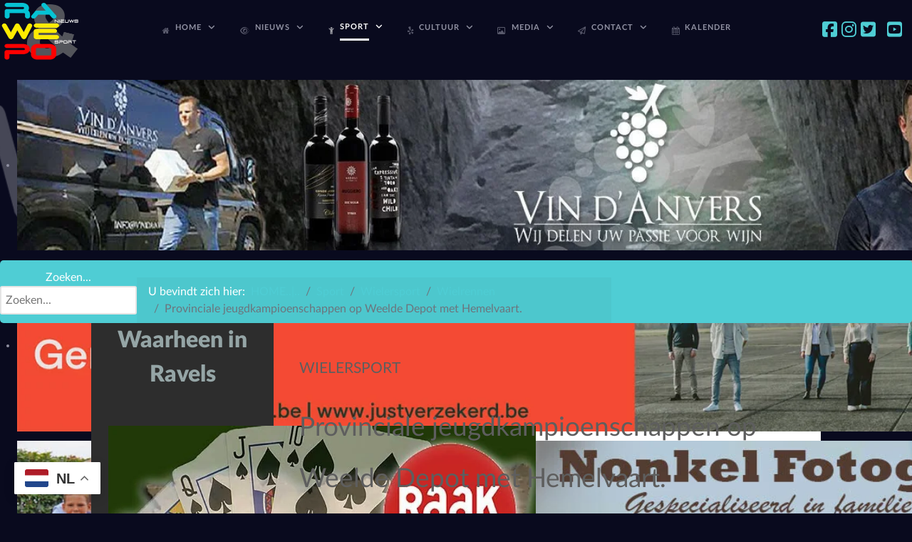

--- FILE ---
content_type: text/html; charset=utf-8
request_url: https://rawepo.be/sport2/wielersport/63-wielrennen/7964-provinciale-jeugdkampioenschappen-op-weelde-depot-met-hemelvaart.html
body_size: 20686
content:
<!DOCTYPE html>
<html prefix="og: http://ogp.me/ns# fb: http://ogp.me/ns/fb# raweponieuws: http://ogp.me/ns/fb/raweponieuws#" lang="nl-NL" dir="ltr">
        
<head>
    
            <meta name="viewport" content="width=device-width, initial-scale=1.0">
        <meta http-equiv="X-UA-Compatible" content="IE=edge" />
        

        
            
         <meta charset="utf-8">
	<meta name="rights" content="Niets van de inhoud op deze website mag worden gebruikt zonder voorafgaand overleg met de redactie. ">
	<meta name="author" content="RAWEPO">
	<meta name="description" content="Algemeen nieuws en sportblog uit de gemeente Ravelspublic $MetaDesc = ">
	<meta name="generator" content="MYOB">
	<title>RAWEPO 5.4.2 - Provinciale jeugdkampioenschappen op Weelde Depot met Hemelvaart. </title>
	<link href="/favicon.ico" rel="icon" type="image/vnd.microsoft.icon">

    <link href="/media/plg_system_jcemediabox/css/jcemediabox.min.css?7d30aa8b30a57b85d658fcd54426884a" rel="stylesheet">
	<link href="/media/plg_system_jcepro/site/css/content.min.css?86aa0286b6232c4a5b58f892ce080277" rel="stylesheet">
	<link href="/media/sourcecoast/css/common.css" rel="stylesheet">
	<link href="/modules/mod_djimageslider/themes/default/css/djimageslider.css" rel="stylesheet">
	<link href="/media/gantry5/engines/nucleus/css-compiled/nucleus.css" rel="stylesheet">
	<link href="/templates/rt_acronym/custom/css-compiled/acronym_204.css" rel="stylesheet">
	<link href="/media/gantry5/engines/nucleus/css-compiled/bootstrap5.css" rel="stylesheet">
	<link href="/media/system/css/joomla-fontawesome.min.css" rel="stylesheet">
	<link href="/media/plg_system_debug/css/debug.css" rel="stylesheet">
	<link href="/media/gantry5/assets/css/font-awesome.min.css" rel="stylesheet">
	<link href="/templates/rt_acronym/custom/css-compiled/acronym-joomla_204.css" rel="stylesheet">
	<link href="/templates/rt_acronym/custom/css-compiled/custom_204.css" rel="stylesheet">
	<link href="/templates/rt_acronym/css/animate.css" rel="stylesheet">
	<link href="/media/plg_system_youtuber/assets/fancybox/jquery.fancybox.min.css?v=3.9.1" rel="stylesheet">
	<link href="/media/plg_system_youtuber/assets/css/frontend.css?v=3.9.1" rel="stylesheet">
	<link href="https://fonts.googleapis.com/css?family=Roboto:400,400italic,500,500italic,700,700italic&amp;subset=latin,cyrillic" rel="stylesheet">

    <script type="application/json" class="joomla-script-options new">{"system.paths":{"root":"","rootFull":"https:\/\/rawepo.be\/","base":"","baseFull":"https:\/\/rawepo.be\/"},"csrf.token":"3998433204db1b99c3b8bd67056ba729"}</script>
	<script src="/media/system/js/core.min.js?a3d8f8"></script>
	<script src="/media/vendor/jquery/js/jquery.min.js?3.7.1"></script>
	<script src="/media/legacy/js/jquery-noconflict.min.js?504da4"></script>
	<script src="/media/plg_system_jcemediabox/js/jcemediabox.min.js?7d30aa8b30a57b85d658fcd54426884a"></script>
	<script src="/components/com_jfbconnect/includes/jfbconnect.js?v=6"></script>
	<script src="/media/djextensions/jquery-easing-1.4.1/jquery.easing.min.js"></script>
	<script src="/modules/mod_djimageslider/assets/js/slider.js?v=4.6.4"></script>
	<script src="https://cdn.gtranslate.net/widgets/latest/float.js" data-gt-orig-url="/sport2/wielersport/63-wielrennen/7964-provinciale-jeugdkampioenschappen-op-weelde-depot-met-hemelvaart.html" data-gt-orig-domain="rawepo.be" data-gt-widget-id="908" defer></script>
	<script src="https://code.jquery.com/ui/1.11.4/jquery-ui.min.js"></script>
	<script src="/media/plg_system_youtuber/assets/fancybox/jquery.fancybox.min.js?v=3.9.1" defer></script>
	<script src="/media/plg_system_youtuber/assets/js/frontend.js?v=3.9.1" defer></script>
	<script type="application/ld+json">{"@context":"https://schema.org","@type":"BreadcrumbList","@id":"https://rawepo.be/#/schema/BreadcrumbList/663","itemListElement":[{"@type":"ListItem","position":1,"item":{"@id":"https://rawepo.be/","name":"HOME..|.."}},{"@type":"ListItem","position":2,"item":{"@id":"https://rawepo.be/sport2.html","name":"Sport"}},{"@type":"ListItem","position":3,"item":{"@id":"https://rawepo.be/sport2/wielersport.html","name":"Wielersport"}},{"@type":"ListItem","position":4,"item":{"@id":"https://rawepo.be/sport2/wielersport/63-wielrennen.html","name":"Wielrennen"}},{"@type":"ListItem","position":5,"item":{"name":"Provinciale jeugdkampioenschappen op Weelde Depot met Hemelvaart. "}}]}</script>
	<script type="application/ld+json">{"@context":"https://schema.org","@graph":[{"@type":"Organization","@id":"https://rawepo.be/#/schema/Organization/base","name":"RAWEPO 5.4.2","url":"https://rawepo.be/"},{"@type":"WebSite","@id":"https://rawepo.be/#/schema/WebSite/base","url":"https://rawepo.be/","name":"RAWEPO 5.4.2","publisher":{"@id":"https://rawepo.be/#/schema/Organization/base"}},{"@type":"WebPage","@id":"https://rawepo.be/#/schema/WebPage/base","url":"https://rawepo.be/sport2/wielersport/63-wielrennen/7964-provinciale-jeugdkampioenschappen-op-weelde-depot-met-hemelvaart.html","name":"RAWEPO 5.4.2 - Provinciale jeugdkampioenschappen op Weelde Depot met Hemelvaart. ","description":"Algemeen nieuws en sportblog uit de gemeente Ravelspublic $MetaDesc = ","isPartOf":{"@id":"https://rawepo.be/#/schema/WebSite/base"},"about":{"@id":"https://rawepo.be/#/schema/Organization/base"},"inLanguage":"nl-NL","breadcrumb":{"@id":"https://rawepo.be/#/schema/BreadcrumbList/663"}},{"@type":"Article","@id":"https://rawepo.be/#/schema/com_content/article/7964","name":"Provinciale jeugdkampioenschappen op Weelde Depot met Hemelvaart. ","headline":"Provinciale jeugdkampioenschappen op Weelde Depot met Hemelvaart. ","inLanguage":"nl-NL","author":{"@type":"Person","name":"RAWEPO"},"articleSection":"Wielrennen","dateCreated":"2023-05-06T11:15:08+00:00","interactionStatistic":{"@type":"InteractionCounter","userInteractionCount":891},"isPartOf":{"@id":"https://rawepo.be/#/schema/WebPage/base"}}]}</script>
	<script>jQuery(document).ready(function(){WfMediabox.init({"base":"\/","theme":"standard","width":"","height":"","lightbox":0,"shadowbox":0,"icons":1,"overlay":1,"overlay_opacity":0,"overlay_color":"","transition_speed":500,"close":2,"labels":{"close":"Sluiten","next":"Volgende","previous":"Vorige","cancel":"Annuleren","numbers":"{{numbers}}","numbers_count":"{{current}} van {{total}}","download":"Download"},"swipe":true,"expand_on_click":true});});</script>
	<script>window.gtranslateSettings = window.gtranslateSettings || {};window.gtranslateSettings['908'] = {"default_language":"nl","languages":["en","ar","nl","fr","de","it","pl","pt","ro","es","uk","tr"],"url_structure":"none","wrapper_selector":"#gt-wrapper-908","globe_size":60,"flag_size":32,"flag_style":"2d","custom_domains":null,"float_switcher_open_direction":"top","switcher_open_direction":"top","native_language_names":1,"add_new_line":1,"select_language_label":"Select Language","detect_browser_language":1,"custom_css":"","alt_flags":[],"switcher_horizontal_position":"left","switcher_vertical_position":"bottom","horizontal_position":"inline","vertical_position":"inline"};</script>
	<script><!-- Google Tag Manager -->
(function(w,d,s,l,i){w[l]=w[l]||[];w[l].push({'gtm.start':
new Date().getTime(),event:'gtm.js'});var f=d.getElementsByTagName(s)[0],
j=d.createElement(s),dl=l!='dataLayer'?'&l='+l:'';j.async=true;j.src=
'https://www.googletagmanager.com/gtm.js?id='+i+dl;f.parentNode.insertBefore(j,f);
})(window,document,'script','dataLayer','GTM-MSN9QQWB');
<!-- End Google Tag Manager -->
</script>
	<script type="text/javascript">jfbc.base = 'https://rawepo.be/';
jfbc.return_url = 'L3Nwb3J0Mi93aWVsZXJzcG9ydC82My13aWVscmVubmVuLzc5NjQtcHJvdmluY2lhbGUtamV1Z2RrYW1waW9lbnNjaGFwcGVuLW9wLXdlZWxkZS1kZXBvdC1tZXQtaGVtZWx2YWFydC5odG1s';
jfbc.token = '3998433204db1b99c3b8bd67056ba729';
jfbc.login.logout_facebook = false;
jfbc.login.scope = 'email';
jfbc.login.show_modal = '1';
jfbc.login.use_popup = false;
jfbc.login.auto = '0';
jfbc.login.logged_in = false;
jfbc.init();
</script>
	<meta property="og:title" content="Provinciale jeugdkampioenschappen op Weelde Depot met Hemelvaart."/><meta property="og:description" content="Op Hemelvaartsdag, 18 mei, zal de wielerclub WTC-MTB Den Eel op de site van Weelde Depot het provinciaal kampioenschap voor aspiranten en nieuwelingen organiseren.
Dit resulteert in wedstrijden voor niet minder dan 7 verschillende categorieën die hun rondjes zullen afmalen tussen de oud Navo hallen van het vliegveld."/><meta property="og:image" content="https://rawepo.be/images/nieuws/2023/05-MEI/thumbnails/rawthumb_provinciaal-kampioenschap-weeldeDepot2023.jpg"/><meta property="og:image" content="https://www.rawepo.be/images/rawepo-be_fanpage.png"/><meta property="og:url" content="https://rawepo.be/sport2/wielersport/63-wielrennen/7964-provinciale-jeugdkampioenschappen-op-weelde-depot-met-hemelvaart.html"/><meta property="og:type" content="website"/><meta property="fb:app_id" content="369029696473318"/><meta property="og:locale" content="nl_nl"/><meta property="og:site_name" content="RAWEPO 5.4.2"/>
	
	<link rel="stylesheet" href="/media/sourcecoast/css/jfbconnect.css" type="text/css" />
	<script type="application/json" id="youtuber-cfg">{"ajax_url":"\/sport2\/wielersport\/63-wielrennen\/7964-provinciale-jeugdkampioenschappen-op-weelde-depot-met-hemelvaart.html","lang":{"more":"More","less":"Less"},"fancybox_params":"{\"type\":\"iframe\",\"iframe\":{\"allowfullscreen\":true}}"}</script>

    
                    <!-- Google Tag Manager -->
<script>(function(w,d,s,l,i){w[l]=w[l]||[];w[l].push({'gtm.start':
new Date().getTime(),event:'gtm.js'});var f=d.getElementsByTagName(s)[0],
j=d.createElement(s),dl=l!='dataLayer'?'&l='+l:'';j.async=true;j.src=
'https://www.googletagmanager.com/gtm.js?id='+i+dl;f.parentNode.insertBefore(j,f);
})(window,document,'script','dataLayer','GTM-MSN9QQWB');</script>
<!-- End Google Tag Manager -->



            
</head>

    <body class="gantry site com_content view-article layout-blog no-task dir-ltr itemid-365 outline-204 g-offcanvas-left g-default g-style-preset6"><script type="text/javascript">
  
  window.fbAsyncInit = function() {
    FB.init({version: 'v18.0',appId: '369029696473318', status: false, cookie: true, xfbml: true});
FB.Event.subscribe('comment.create', jfbc.social.facebook.comment.create);
FB.Event.subscribe('comment.remove', jfbc.social.facebook.comment.remove);
jfbc.social.googleAnalytics.trackFacebook();
  };
  (function(d, s, id){
     var js, fjs = d.getElementsByTagName(s)[0];
     if (d.getElementById(id)) {return;}
     js = d.createElement(s); js.id = id;
     js.src = "//connect.facebook.net/nl_NL/sdk.js";
     fjs.parentNode.insertBefore(js, fjs);
   }(document, 'script', 'facebook-jssdk'));
</script>



        
                    <!-- Google Tag Manager (noscript) -->
<noscript><iframe src="https://www.googletagmanager.com/ns.html?id=GTM-MSN9QQWB" height="0" width="0" style="display:none;visibility:hidden"></iframe></noscript>
<!-- End Google Tag Manager (noscript) --> 


        <div id="g-offcanvas"  data-g-offcanvas-swipe="0" data-g-offcanvas-css3="1">
                        <div class="g-grid">                        

        <div class="g-block size-100">
             <div id="mobile-menu-7951-particle" class="g-content g-particle">            <div id="g-mobilemenu-container" data-g-menu-breakpoint="48rem"></div>
            </div>
        </div>
            </div>
                    <div class="g-grid">                        

        <div class="g-block size-100">
             <div class="g-content">
                                    <div class="platform-content"><div class="gtranslate_wrapper" id="gt-wrapper-908"></div></div>
            
        </div>
        </div>
            </div>
    </div>
        <div id="g-page-surround">
            <div class="g-offcanvas-hide g-offcanvas-toggle" role="navigation" data-offcanvas-toggle aria-controls="g-offcanvas" aria-expanded="false"><i class="fa fa-fw fa-bars"></i></div>                        

                    
                <section id="g-top" class="g-default-top">
                                        <div class="g-grid">                        

        <div class="g-block size-100">
             <div class="g-system-messages">
                                            <div id="system-message-container">
    </div>

            
    </div>
        </div>
            </div>
            
    </section>
                    
                <section id="g-navigation" class="g-default-navigation nomarginbottom nomargintop g-flushed">
                <div class="g-container">                                <div class="g-grid">                        

        <div class="g-block size-9">
             <div id="logo-5992-particle" class="g-content g-particle">            <a href="/" target="_self" title="RAWEPO" aria-label="RAWEPO" rel="home" class="g-logo">
                        <img src="/templates/rt_acronym/custom/images/2023-RAWEPO230.png"  alt="RAWEPO" />
            </a>
            </div>
        </div>
                    

        <div class="g-block size-80 center nomarginbottom nopaddingbottom">
             <div id="menu-2350-particle" class="g-content g-particle">            <nav class="g-main-nav" data-g-mobile-target data-g-hover-expand="true">
        <ul class="g-toplevel">
                                                                                                                
        
                
        
                
        
        <li class="g-menu-item g-menu-item-type-component g-menu-item-286 g-parent g-standard g-menu-item-link-parent " style="position: relative;">
                            <a class="g-menu-item-container" href="/">
                                                <i class="fa fa-home" aria-hidden="true"></i>
                                                    <span class="g-menu-item-content">
                                    <span class="g-menu-item-title">Home</span>
            
                    </span>
                    <span class="g-menu-parent-indicator" data-g-menuparent=""></span>                            </a>
                                                                            <ul class="g-dropdown g-inactive g-fade g-dropdown-center" style="width:300px;" data-g-item-width="300px">
            <li class="g-dropdown-column">
                        <div class="g-grid">
                        <div class="g-block size-100">
            <ul class="g-sublevel">
                <li class="g-level-1 g-go-back">
                    <a class="g-menu-item-container" href="#" data-g-menuparent=""><span>Back</span></a>
                </li>
                                                                                                                    
        
                
        
                
        
        <li class="g-menu-item g-menu-item-type-component g-menu-item-101  ">
                            <a class="g-menu-item-container" href="/home/home2.html">
                                                <i class="fa fa-info-circle" aria-hidden="true"></i>
                                                    <span class="g-menu-item-content">
                                    <span class="g-menu-item-title">About us</span>
                    <span class="g-menu-item-subtitle">Over Rawepo</span>
            
                    </span>
                                                </a>
                                </li>
    
                                                                                                
                                                                                                                                
                
        
                
        
        <li class="g-menu-item g-menu-item-type-url g-menu-item-295  ">
                            <a class="g-menu-item-container" href="https://goo.gl/maps/Pw28HEWvZgbXPKZo7" target="_blank" rel="noopener&#x20;noreferrer">
                                                <i class="fa fa-globe" aria-hidden="true"></i>
                                                    <span class="g-menu-item-content">
                                    <span class="g-menu-item-title">Stratenplan</span>
                    <span class="g-menu-item-subtitle">Ravels in Kaart</span>
            
                    </span>
                                                </a>
                                </li>
    
                                                                                                
        
                
        
                
        
        <li class="g-menu-item g-menu-item-type-component g-menu-item-2371  ">
                            <a class="g-menu-item-container" href="/home/mijn-afvalcontainer.html">
                                                                <span class="g-menu-item-content">
                                    <span class="g-menu-item-title">Mijn Afvalcontainer</span>
            
                    </span>
                                                </a>
                                </li>
    
                                                                                                
        
                
        
                
        
        <li class="g-menu-item g-menu-item-type-component g-menu-item-297  ">
                            <a class="g-menu-item-container" href="/home/ocmw-ravels.html">
                                                <i class="fa fa-dot-circle-o" aria-hidden="true"></i>
                                                    <span class="g-menu-item-content">
                                    <span class="g-menu-item-title">OCMW Ravels</span>
                    <span class="g-menu-item-subtitle">Centrum voor Maatschappelijk Welzijn</span>
            
                    </span>
                                                </a>
                                </li>
    
                                                                                                
                                                                                                                                
                
        
                
        
        <li class="g-menu-item g-menu-item-type-url g-menu-item-298  ">
                            <a class="g-menu-item-container" href="https://www.wachtpost.be/" target="_blank" rel="noopener&#x20;noreferrer">
                                                <i class="fa fa-medkit" aria-hidden="true"></i>
                                                    <span class="g-menu-item-content">
                                    <span class="g-menu-item-title">Huisartsen wachtdienst</span>
                    <span class="g-menu-item-subtitle">Op zoek naar een dokter?</span>
            
                    </span>
                                                </a>
                                </li>
    
                                                                                                
        
                
        
                
        
        <li class="g-menu-item g-menu-item-type-component g-menu-item-299  ">
                            <a class="g-menu-item-container" href="/home/apotheker-wachtdienst.html">
                                                <i class="fa fa-medkit" aria-hidden="true"></i>
                                                    <span class="g-menu-item-content">
                                    <span class="g-menu-item-title">Apotheker wachtdienst</span>
                    <span class="g-menu-item-subtitle">Op zoek naar een apotheek?</span>
            
                    </span>
                                                </a>
                                </li>
    
                                                                                                
        
                
        
                
        
        <li class="g-menu-item g-menu-item-type-component g-menu-item-300  ">
                            <a class="g-menu-item-container" href="/home/sitemap.html?view=html&amp;id=1">
                                                <i class="fa fa-info-circle" aria-hidden="true"></i>
                                                    <span class="g-menu-item-content">
                                    <span class="g-menu-item-title">Sitemap</span>
                    <span class="g-menu-item-subtitle">Alle menu en submenu items</span>
            
                    </span>
                                                </a>
                                </li>
    
                                                                                                
                                                                                                                                
                
        
                
        
        <li class="g-menu-item g-menu-item-type-url g-menu-item-712  ">
                            <a class="g-menu-item-container" href="https://www.hvztaxandria.be/index.php" target="_blank" rel="noopener&#x20;noreferrer">
                                                <i class="fa fa-fire" aria-hidden="true"></i>
                                                    <span class="g-menu-item-content">
                                    <span class="g-menu-item-title">Brandweer Taxandria</span>
            
                    </span>
                                                </a>
                                </li>
    
                                                                                                
        
                
        
                
        
        <li class="g-menu-item g-menu-item-type-component g-menu-item-780  ">
                            <a class="g-menu-item-container" href="/home/tags.html">
                                                                <span class="g-menu-item-content">
                                    <span class="g-menu-item-title">TAGS</span>
            
                    </span>
                                                </a>
                                </li>
    
    
            </ul>
        </div>
            </div>

            </li>
        </ul>
            </li>
    
                                                                                                
        
                
        
                
        
        <li class="g-menu-item g-menu-item-type-heading g-menu-item-296 g-parent g-fullwidth  align left" style="position: relative;">
                            <div class="g-menu-item-container" data-g-menuparent="">                                    <i class="fa fa-eye" aria-hidden="true"></i>
                                                                            <span class="g-nav-header g-menu-item-content">            <span class="g-menu-item-title">Nieuws</span>
            </span>
                                        <span class="g-menu-parent-indicator"></span>                            </div>                                                                <ul class="g-dropdown g-inactive g-fade g-dropdown-right" style="width:1200px;" data-g-item-width="1200px">
            <li class="g-dropdown-column">
                        <div class="g-grid">
                        <div class="g-block  size-33-3">
            <ul class="g-sublevel">
                <li class="g-level-1 g-go-back">
                    <a class="g-menu-item-container" href="#" data-g-menuparent=""><span>Back</span></a>
                </li>
                                                                                                                    
        
                
        
                
        
        <li class="g-menu-item g-menu-item-type-component g-menu-item-301  ">
                            <a class="g-menu-item-container" href="/nieuws/algemeen.html">
                                                <i class="fa fa-asterisk" aria-hidden="true"></i>
                                                    <span class="g-menu-item-content">
                                    <span class="g-menu-item-title">Algemeen</span>
                    <span class="g-menu-item-subtitle">Voor u bijeen gesprokkeld uit de regio</span>
            
                    </span>
                                                </a>
                                </li>
    
                                                                                                
        
                
        
                
        
        <li class="g-menu-item g-menu-item-type-separator g-menu-item-303 g-parent  ">
                            <div class="g-menu-item-container" data-g-menuparent="">                                    <i class="fa fa-navicon" aria-hidden="true"></i>
                                                                            <span class="g-separator g-menu-item-content">            <span class="g-menu-item-title">Burgerlijke stand</span>
                    <span class="g-menu-item-subtitle">Geboortes | Overlijdens | Jubilea</span>
            </span>
                                        <span class="g-menu-parent-indicator"></span>                            </div>                                            <ul class="g-dropdown g-inactive g-fade ">
            <li class="g-dropdown-column">
                        <div class="g-grid">
                        <div class="g-block size-100">
            <ul class="g-sublevel">
                <li class="g-level-2 g-go-back">
                    <a class="g-menu-item-container" href="#" data-g-menuparent=""><span>Back</span></a>
                </li>
                                                                                                                    
        
                
        
                
        
        <li class="g-menu-item g-menu-item-type-component g-menu-item-317  ">
                            <a class="g-menu-item-container" href="/nieuws/burgerlijke-stand/jubilea.html">
                                                <i class="fa fa-birthday-cake" aria-hidden="true"></i>
                                                    <span class="g-menu-item-content">
                                    <span class="g-menu-item-title">Jubilea</span>
                    <span class="g-menu-item-subtitle">Jubilarissen</span>
            
                    </span>
                                                </a>
                                </li>
    
                                                                                                
        
                
        
                
        
        <li class="g-menu-item g-menu-item-type-component g-menu-item-318  ">
                            <a class="g-menu-item-container" href="/nieuws/burgerlijke-stand/geboortes.html">
                                                <i class="fa fa-child" aria-hidden="true"></i>
                                                    <span class="g-menu-item-content">
                                    <span class="g-menu-item-title">Geboortes</span>
                    <span class="g-menu-item-subtitle">Baby borrels in Ravels ...</span>
            
                    </span>
                                                </a>
                                </li>
    
                                                                                                
        
                
        
                
        
        <li class="g-menu-item g-menu-item-type-component g-menu-item-320  ">
                            <a class="g-menu-item-container" href="/nieuws/burgerlijke-stand/in-memoriam.html">
                                                <i class="fa fa-window-close" aria-hidden="true"></i>
                                                    <span class="g-menu-item-content">
                                    <span class="g-menu-item-title">In Memoriam</span>
                    <span class="g-menu-item-subtitle">Gingen van ons heen.</span>
            
                    </span>
                                                </a>
                                </li>
    
    
            </ul>
        </div>
            </div>

            </li>
        </ul>
            </li>
    
                                                                                                
        
                
        
                
        
        <li class="g-menu-item g-menu-item-type-component g-menu-item-302  ">
                            <a class="g-menu-item-container" href="/nieuws/brandweer.html">
                                                <i class="fa fa-free-code-camp" aria-hidden="true"></i>
                                                    <span class="g-menu-item-content">
                                    <span class="g-menu-item-title">Brandweer</span>
                    <span class="g-menu-item-subtitle">Brandweer Ravels rukt uit</span>
            
                    </span>
                                                </a>
                                </li>
    
                                                                                                
        
                
        
                
        
        <li class="g-menu-item g-menu-item-type-component g-menu-item-306  ">
                            <a class="g-menu-item-container" href="/nieuws/gerecht.html">
                                                <i class="fa fa-balance-scale" aria-hidden="true"></i>
                                                    <span class="g-menu-item-content">
                                    <span class="g-menu-item-title">Gerecht</span>
                    <span class="g-menu-item-subtitle">Beschuldigde, sta op...</span>
            
                    </span>
                                                </a>
                                </li>
    
                                                                                                
        
                
        
                
        
        <li class="g-menu-item g-menu-item-type-component g-menu-item-1240  ">
                            <a class="g-menu-item-container" href="/nieuws/gezondheid.html">
                                                <i class="fa fa-ambulance" aria-hidden="true"></i>
                                                    <span class="g-menu-item-content">
                                    <span class="g-menu-item-title">Gezondheid</span>
                    <span class="g-menu-item-subtitle">alle artikelen ivm Corona</span>
            
                    </span>
                                                </a>
                                </li>
    
                                                                                                
        
                
        
                
        
        <li class="g-menu-item g-menu-item-type-component g-menu-item-305  ">
                            <a class="g-menu-item-container" href="/nieuws/gemeenteberichten.html">
                                                <i class="fa fa-leanpub" aria-hidden="true"></i>
                                                    <span class="g-menu-item-content">
                                    <span class="g-menu-item-title">Gemeenteberichten</span>
                    <span class="g-menu-item-subtitle">Nieuws uit het gemeentehuis</span>
            
                    </span>
                                                </a>
                                </li>
    
                                                                                                
        
                
        
                
        
        <li class="g-menu-item g-menu-item-type-component g-menu-item-383 g-parent g-menu-item-link-parent ">
                            <a class="g-menu-item-container" href="/nieuws/gemeenteraad.html">
                                                <i class="fa fa-graduation-cap" aria-hidden="true"></i>
                                                    <span class="g-menu-item-content">
                                    <span class="g-menu-item-title">Gemeenteraad</span>
                    <span class="g-menu-item-subtitle">Maandelijkse bestuurraad</span>
            
                    </span>
                    <span class="g-menu-parent-indicator" data-g-menuparent=""></span>                            </a>
                                                        <ul class="g-dropdown g-inactive g-fade ">
            <li class="g-dropdown-column">
                        <div class="g-grid">
                        <div class="g-block size-100">
            <ul class="g-sublevel">
                <li class="g-level-2 g-go-back">
                    <a class="g-menu-item-container" href="#" data-g-menuparent=""><span>Back</span></a>
                </li>
                                                                                                                    
        
                
        
                
        
        <li class="g-menu-item g-menu-item-type-component g-menu-item-873  ">
                            <a class="g-menu-item-container" href="/nieuws/gemeenteraad/gemeenteraadsverkiezingen.html">
                                                                <span class="g-menu-item-content">
                                    <span class="g-menu-item-title">Gemeenteraadsverkiezingen</span>
            
                    </span>
                                                </a>
                                </li>
    
    
            </ul>
        </div>
            </div>

            </li>
        </ul>
            </li>
    
    
            </ul>
        </div>
                <div class="g-block  size-33-3">
            <ul class="g-sublevel">
                <li class="g-level-1 g-go-back">
                    <a class="g-menu-item-container" href="#" data-g-menuparent=""><span>Back</span></a>
                </li>
                                                                                                                    
        
                
        
                
        
        <li class="g-menu-item g-menu-item-type-separator g-menu-item-379 g-parent  " style="position: relative;">
                            <div class="g-menu-item-container" data-g-menuparent="">                                    <i class="fa fa-home" aria-hidden="true"></i>
                                                                            <span class="g-separator g-menu-item-content">            <span class="g-menu-item-title">IMMO</span>
                    <span class="g-menu-item-subtitle">Te koop in regio Ravels</span>
            </span>
                                        <span class="g-menu-parent-indicator"></span>                            </div>                                                                <ul class="g-dropdown g-inactive g-fade g-dropdown-right">
            <li class="g-dropdown-column">
                        <div class="g-grid">
                        <div class="g-block size-100">
            <ul class="g-sublevel">
                <li class="g-level-2 g-go-back">
                    <a class="g-menu-item-container" href="#" data-g-menuparent=""><span>Back</span></a>
                </li>
                                                                                                                    
        
                
        
                
        
        <li class="g-menu-item g-menu-item-type-component g-menu-item-380  ">
                            <a class="g-menu-item-container" href="/nieuws/immo/openbare-verkoop.html">
                                                                <span class="g-menu-item-content">
                                    <span class="g-menu-item-title">OPENBARE VERKOOP</span>
            
                    </span>
                                                </a>
                                </li>
    
    
            </ul>
        </div>
            </div>

            </li>
        </ul>
            </li>
    
                                                                                                
        
                
        
                
        
        <li class="g-menu-item g-menu-item-type-component g-menu-item-309  ">
                            <a class="g-menu-item-container" href="/nieuws/milieu.html">
                                                <i class="fa fa-envira" aria-hidden="true"></i>
                                                    <span class="g-menu-item-content">
                                    <span class="g-menu-item-title">Milieu</span>
                    <span class="g-menu-item-subtitle">Milieudienst en containerpark</span>
            
                    </span>
                                                </a>
                                </li>
    
                                                                                                
        
                
        
                
        
        <li class="g-menu-item g-menu-item-type-component g-menu-item-308  ">
                            <a class="g-menu-item-container" href="/nieuws/ongevallen.html">
                                                <i class="fa fa-ambulance" aria-hidden="true"></i>
                                                    <span class="g-menu-item-content">
                                    <span class="g-menu-item-title">Ongevallen</span>
                    <span class="g-menu-item-subtitle">Wat is er nu weer gebeurd?</span>
            
                    </span>
                                                </a>
                                </li>
    
                                                                                                
        
                
        
                
        
        <li class="g-menu-item g-menu-item-type-component g-menu-item-310  ">
                            <a class="g-menu-item-container" href="/nieuws/onderwijs.html">
                                                <i class="fa fa-briefcase" aria-hidden="true"></i>
                                                    <span class="g-menu-item-content">
                                    <span class="g-menu-item-title">Onderwijs</span>
                    <span class="g-menu-item-subtitle">Schoolnieuws uit Ravels</span>
            
                    </span>
                                                </a>
                                </li>
    
                                                                                                
                                                                                                                                
                
        
                
        
        <li class="g-menu-item g-menu-item-type-url g-menu-item-313  ">
                            <a class="g-menu-item-container" href="http://www.schillebeeckx.be/nl/rouwberichten" target="_blank" rel="noopener&#x20;noreferrer">
                                                <i class="fa fa-archive" aria-hidden="true"></i>
                                                    <span class="g-menu-item-content">
                                    <span class="g-menu-item-title">Overlijdensberichten</span>
                    <span class="g-menu-item-subtitle">Schillebeeckx Uitvaartzorg</span>
            
                    </span>
                                                </a>
                                </li>
    
                                                                                                
        
                
        
                
        
        <li class="g-menu-item g-menu-item-type-component g-menu-item-304  ">
                            <a class="g-menu-item-container" href="/nieuws/politie.html">
                                                <i class="fa fa-fire" aria-hidden="true"></i>
                                                    <span class="g-menu-item-content">
                                    <span class="g-menu-item-title">Politie</span>
                    <span class="g-menu-item-subtitle">De politie ... uw vriend</span>
            
                    </span>
                                                </a>
                                </li>
    
                                                                                                
        
                
        
                
        
        <li class="g-menu-item g-menu-item-type-component g-menu-item-311  ">
                            <a class="g-menu-item-container" href="/nieuws/politiek.html">
                                                <i class="fa fa-certificate" aria-hidden="true"></i>
                                                    <span class="g-menu-item-content">
                                    <span class="g-menu-item-title">Politiek</span>
                    <span class="g-menu-item-subtitle">Onze bestuurders en de oppositie</span>
            
                    </span>
                                                </a>
                                </li>
    
    
            </ul>
        </div>
                <div class="g-block  size-33-3">
            <ul class="g-sublevel">
                <li class="g-level-1 g-go-back">
                    <a class="g-menu-item-container" href="#" data-g-menuparent=""><span>Back</span></a>
                </li>
                                                                                                                    
        
                
        
                
        
        <li class="g-menu-item g-menu-item-type-component g-menu-item-315  ">
                            <a class="g-menu-item-container" href="/nieuws/regionaal.html">
                                                <i class="fa fa-neuter" aria-hidden="true"></i>
                                                    <span class="g-menu-item-content">
                                    <span class="g-menu-item-title">Regionaal</span>
                    <span class="g-menu-item-subtitle">De grotere regio</span>
            
                    </span>
                                                </a>
                                </li>
    
                                                                                                
        
                
        
                
        
        <li class="g-menu-item g-menu-item-type-component g-menu-item-325  ">
                            <a class="g-menu-item-container" href="/nieuws/raevelsch.html">
                                                <i class="fa fa-history" aria-hidden="true"></i>
                                                    <span class="g-menu-item-content">
                                    <span class="g-menu-item-title">Raevelsch</span>
                    <span class="g-menu-item-subtitle">Ravelse geschiedenis</span>
            
                    </span>
                                                </a>
                                </li>
    
                                                                                                
        
                
        
                
        
        <li class="g-menu-item g-menu-item-type-component g-menu-item-314  ">
                            <a class="g-menu-item-container" href="/nieuws/rawepo-helpt.html">
                                                <i class="fa fa-bandcamp" aria-hidden="true"></i>
                                                    <span class="g-menu-item-content">
                                    <span class="g-menu-item-title">Rawepo helpt</span>
                    <span class="g-menu-item-subtitle">Waar mogelijk willen wij helpen</span>
            
                    </span>
                                                </a>
                                </li>
    
                                                                                                
        
                
        
                
        
        <li class="g-menu-item g-menu-item-type-component g-menu-item-323 g-parent g-menu-item-link-parent ">
                            <a class="g-menu-item-container" href="/nieuws/redactioneel.html">
                                                <i class="fa fa-registered" aria-hidden="true"></i>
                                                    <span class="g-menu-item-content">
                                    <span class="g-menu-item-title">Redactioneel</span>
                    <span class="g-menu-item-subtitle">Redactioneel nieuws</span>
            
                    </span>
                    <span class="g-menu-parent-indicator" data-g-menuparent=""></span>                            </a>
                                                        <ul class="g-dropdown g-inactive g-fade ">
            <li class="g-dropdown-column">
                        <div class="g-grid">
                        <div class="g-block size-100">
            <ul class="g-sublevel">
                <li class="g-level-2 g-go-back">
                    <a class="g-menu-item-container" href="#" data-g-menuparent=""><span>Back</span></a>
                </li>
                                                                                                                    
        
                
        
                
        
        <li class="g-menu-item g-menu-item-type-component g-menu-item-615  ">
                            <a class="g-menu-item-container" href="/nieuws/redactioneel/advertenties.html">
                                                                <span class="g-menu-item-content">
                                    <span class="g-menu-item-title">Advertenties</span>
            
                    </span>
                                                </a>
                                </li>
    
                                                                                                
        
                
        
                
        
        <li class="g-menu-item g-menu-item-type-component g-menu-item-927  ">
                            <a class="g-menu-item-container" href="/nieuws/redactioneel/rawepo-sponsors.html">
                                                                <span class="g-menu-item-content">
                                    <span class="g-menu-item-title">RAWEPO SPONSORS</span>
            
                    </span>
                                                </a>
                                </li>
    
                                                                                                
        
                
        
                
        
        <li class="g-menu-item g-menu-item-type-component g-menu-item-1614  ">
                            <a class="g-menu-item-container" href="/nieuws/redactioneel/special-events.html">
                                                                <span class="g-menu-item-content">
                                    <span class="g-menu-item-title">SPECIAL EVENTS</span>
            
                    </span>
                                                </a>
                                </li>
    
                                                                                                
        
                
        
                
        
        <li class="g-menu-item g-menu-item-type-component g-menu-item-3359  ">
                            <a class="g-menu-item-container" href="/nieuws/redactioneel/promoted-content.html">
                                                                <span class="g-menu-item-content">
                                    <span class="g-menu-item-title">PROMOTED CONTENT</span>
            
                    </span>
                                                </a>
                                </li>
    
    
            </ul>
        </div>
            </div>

            </li>
        </ul>
            </li>
    
                                                                                                
        
                
        
                
        
        <li class="g-menu-item g-menu-item-type-component g-menu-item-316  ">
                            <a class="g-menu-item-container" href="/nieuws/varia.html">
                                                <i class="fa fa-align-left" aria-hidden="true"></i>
                                                    <span class="g-menu-item-content">
                                    <span class="g-menu-item-title">Varia</span>
                    <span class="g-menu-item-subtitle">Al de rest van het nieuws</span>
            
                    </span>
                                                </a>
                                </li>
    
                                                                                                
        
                
        
                
        
        <li class="g-menu-item g-menu-item-type-component g-menu-item-324  ">
                            <a class="g-menu-item-container" href="/nieuws/waarheen.html">
                                                <i class="fa fa-toggle-right" aria-hidden="true"></i>
                                                    <span class="g-menu-item-content">
                                    <span class="g-menu-item-title">Waarheen</span>
                    <span class="g-menu-item-subtitle">Een avondje uit...</span>
            
                    </span>
                                                </a>
                                </li>
    
                                                                                                
        
                
        
                
        
        <li class="g-menu-item g-menu-item-type-component g-menu-item-322  ">
                            <a class="g-menu-item-container" href="/nieuws/wegenwerken.html">
                                                <i class="fa fa-connectdevelop" aria-hidden="true"></i>
                                                    <span class="g-menu-item-content">
                                    <span class="g-menu-item-title">Wegenwerken</span>
                    <span class="g-menu-item-subtitle">Er wordt gewerkt....</span>
            
                    </span>
                                                </a>
                                </li>
    
    
            </ul>
        </div>
            </div>

            </li>
        </ul>
            </li>
    
                                                                                                
        
                
        
                
        
        <li class="g-menu-item g-menu-item-type-component g-menu-item-363 g-parent active g-standard g-menu-item-link-parent " style="position: relative;">
                            <a class="g-menu-item-container" href="/sport2.html">
                                                <i class="fa fa-child" aria-hidden="true"></i>
                                                    <span class="g-menu-item-content">
                                    <span class="g-menu-item-title">Sport</span>
            
                    </span>
                    <span class="g-menu-parent-indicator" data-g-menuparent=""></span>                            </a>
                                                                            <ul class="g-dropdown g-inactive g-fade g-dropdown-right" style="width:300px;" data-g-item-width="300px">
            <li class="g-dropdown-column">
                        <div class="g-grid">
                        <div class="g-block size-100">
            <ul class="g-sublevel">
                <li class="g-level-1 g-go-back">
                    <a class="g-menu-item-container" href="#" data-g-menuparent=""><span>Back</span></a>
                </li>
                                                                                                                    
        
                
        
                
        
        <li class="g-menu-item g-menu-item-type-component g-menu-item-367  ">
                            <a class="g-menu-item-container" href="/sport2/atletiek.html">
                                                <i class="fa fa-male" aria-hidden="true"></i>
                                                    <span class="g-menu-item-content">
                                    <span class="g-menu-item-title">Atletiek</span>
                    <span class="g-menu-item-subtitle">Track | Street | Recreatief | Wandelen</span>
            
                    </span>
                                                </a>
                                </li>
    
                                                                                                
        
                
        
                
        
        <li class="g-menu-item g-menu-item-type-component g-menu-item-366  ">
                            <a class="g-menu-item-container" href="/sport2/motorsporten.html">
                                                <i class="fa fa-car" aria-hidden="true"></i>
                                                    <span class="g-menu-item-content">
                                    <span class="g-menu-item-title">Motorsporten</span>
                    <span class="g-menu-item-subtitle">Autosport | Motorsport | Rally ...</span>
            
                    </span>
                                                </a>
                                </li>
    
                                                                                                
        
                
        
                
        
        <li class="g-menu-item g-menu-item-type-component g-menu-item-368  ">
                            <a class="g-menu-item-container" href="/sport2/paardensport.html">
                                                <i class="fa fa-trophy" aria-hidden="true"></i>
                                                    <span class="g-menu-item-content">
                                    <span class="g-menu-item-title">Paardensport</span>
                    <span class="g-menu-item-subtitle">Viervoetersport in Ravels</span>
            
                    </span>
                                                </a>
                                </li>
    
                                                                                                
        
                
        
                
        
        <li class="g-menu-item g-menu-item-type-component g-menu-item-364  ">
                            <a class="g-menu-item-container" href="/sport2/voetbal.html">
                                                <i class="fa fa-soccer-ball-o" aria-hidden="true"></i>
                                                    <span class="g-menu-item-content">
                                    <span class="g-menu-item-title">Voetbal</span>
                    <span class="g-menu-item-subtitle">Clubs uit groot Ravels</span>
            
                    </span>
                                                </a>
                                </li>
    
                                                                                                
        
                
        
                
        
        <li class="g-menu-item g-menu-item-type-component g-menu-item-365 active  ">
                            <a class="g-menu-item-container" href="/sport2/wielersport.html">
                                                <i class="fa fa-bicycle" aria-hidden="true"></i>
                                                    <span class="g-menu-item-content">
                                    <span class="g-menu-item-title">Wielersport</span>
                    <span class="g-menu-item-subtitle">Van wielrennen tot BMX</span>
            
                    </span>
                                                </a>
                                </li>
    
                                                                                                
        
                
        
                
        
        <li class="g-menu-item g-menu-item-type-component g-menu-item-370  ">
                            <a class="g-menu-item-container" href="/sport2/andere-sporten.html">
                                                <i class="fa fa-sort-alpha-asc" aria-hidden="true"></i>
                                                    <span class="g-menu-item-content">
                                    <span class="g-menu-item-title">Andere sporten</span>
                    <span class="g-menu-item-subtitle">Alle ander sportdisciplines</span>
            
                    </span>
                                                </a>
                                </li>
    
    
            </ul>
        </div>
            </div>

            </li>
        </ul>
            </li>
    
                                                                                                
        
                
        
                
        
        <li class="g-menu-item g-menu-item-type-separator g-menu-item-371 g-parent g-standard  " style="position: relative;">
                            <div class="g-menu-item-container" data-g-menuparent="">                                    <i class="fa fa-yelp" aria-hidden="true"></i>
                                                                            <span class="g-separator g-menu-item-content">            <span class="g-menu-item-title">Cultuur</span>
            </span>
                                        <span class="g-menu-parent-indicator"></span>                            </div>                                                                <ul class="g-dropdown g-inactive g-fade g-dropdown-right" style="width:300px;" data-g-item-width="300px">
            <li class="g-dropdown-column">
                        <div class="g-grid">
                        <div class="g-block size-100">
            <ul class="g-sublevel">
                <li class="g-level-1 g-go-back">
                    <a class="g-menu-item-container" href="#" data-g-menuparent=""><span>Back</span></a>
                </li>
                                                                                                                    
        
                
        
                
        
        <li class="g-menu-item g-menu-item-type-component g-menu-item-375  ">
                            <a class="g-menu-item-container" href="/cultuur/bibliotheek.html">
                                                                <span class="g-menu-item-content">
                                    <span class="g-menu-item-title">Bibliotheek</span>
            
                    </span>
                                                </a>
                                </li>
    
                                                                                                
        
                
        
                
        
        <li class="g-menu-item g-menu-item-type-component g-menu-item-373  ">
                            <a class="g-menu-item-container" href="/cultuur/cultuurraad.html">
                                                                <span class="g-menu-item-content">
                                    <span class="g-menu-item-title">Cultuurraad</span>
            
                    </span>
                                                </a>
                                </li>
    
                                                                                                
        
                
        
                
        
        <li class="g-menu-item g-menu-item-type-component g-menu-item-372  ">
                            <a class="g-menu-item-container" href="/cultuur/muziek.html">
                                                                <span class="g-menu-item-content">
                                    <span class="g-menu-item-title">Muziek</span>
            
                    </span>
                                                </a>
                                </li>
    
                                                                                                
        
                
        
                
        
        <li class="g-menu-item g-menu-item-type-component g-menu-item-376  ">
                            <a class="g-menu-item-container" href="/cultuur/toerisme.html">
                                                                <span class="g-menu-item-content">
                                    <span class="g-menu-item-title">Toerisme</span>
            
                    </span>
                                                </a>
                                </li>
    
                                                                                                
        
                
        
                
        
        <li class="g-menu-item g-menu-item-type-component g-menu-item-377  ">
                            <a class="g-menu-item-container" href="/cultuur/varia.html">
                                                                <span class="g-menu-item-content">
                                    <span class="g-menu-item-title">Varia</span>
            
                    </span>
                                                </a>
                                </li>
    
                                                                                                
        
                
        
                
        
        <li class="g-menu-item g-menu-item-type-component g-menu-item-321 g-parent g-menu-item-link-parent ">
                            <a class="g-menu-item-container" href="/cultuur/verenigingen.html">
                                                <i class="fa fa-group" aria-hidden="true"></i>
                                                    <span class="g-menu-item-content">
                                    <span class="g-menu-item-title">Verenigingen</span>
                    <span class="g-menu-item-subtitle">Nieuws uit het verenigingsleven</span>
            
                    </span>
                    <span class="g-menu-parent-indicator" data-g-menuparent=""></span>                            </a>
                                                                            <ul class="g-dropdown g-inactive g-fade g-dropdown-right">
            <li class="g-dropdown-column">
                        <div class="g-grid">
                        <div class="g-block size-100">
            <ul class="g-sublevel">
                <li class="g-level-2 g-go-back">
                    <a class="g-menu-item-container" href="#" data-g-menuparent=""><span>Back</span></a>
                </li>
                                                                                                                    
        
                
        
                
        
        <li class="g-menu-item g-menu-item-type-component g-menu-item-1993 g-parent g-menu-item-link-parent ">
                            <a class="g-menu-item-container" href="/cultuur/verenigingen/kindercarnaval.html">
                                                                <span class="g-menu-item-content">
                                    <span class="g-menu-item-title">Kindercarnaval</span>
            
                    </span>
                    <span class="g-menu-parent-indicator" data-g-menuparent=""></span>                            </a>
                                                                            <ul class="g-dropdown g-inactive g-fade g-dropdown-right">
            <li class="g-dropdown-column">
                        <div class="g-grid">
                        <div class="g-block size-100">
            <ul class="g-sublevel">
                <li class="g-level-3 g-go-back">
                    <a class="g-menu-item-container" href="#" data-g-menuparent=""><span>Back</span></a>
                </li>
                                                                                                                    
        
                
        
                
        
        <li class="g-menu-item g-menu-item-type-component g-menu-item-1994 g-parent g-menu-item-link-parent ">
                            <a class="g-menu-item-container" href="/cultuur/verenigingen/kindercarnaval/50jaar-kindercarnaval-weelde.html">
                                                                <span class="g-menu-item-content">
                                    <span class="g-menu-item-title">50Jaar Kindercarnaval Weelde</span>
            
                    </span>
                    <span class="g-menu-parent-indicator" data-g-menuparent=""></span>                            </a>
                                                                            <ul class="g-dropdown g-inactive g-fade g-dropdown-right">
            <li class="g-dropdown-column">
                        <div class="g-grid">
                        <div class="g-block size-100">
            <ul class="g-sublevel">
                <li class="g-level-4 g-go-back">
                    <a class="g-menu-item-container" href="#" data-g-menuparent=""><span>Back</span></a>
                </li>
                                                                                                                    
        
                
        
                
        
        <li class="g-menu-item g-menu-item-type-component g-menu-item-2711  ">
                            <a class="g-menu-item-container" href="/cultuur/verenigingen/kindercarnaval/50jaar-kindercarnaval-weelde/archief-snutentrekkers.html">
                                                                <span class="g-menu-item-content">
                                    <span class="g-menu-item-title">Archief Snutentrekkers</span>
            
                    </span>
                                                </a>
                                </li>
    
    
            </ul>
        </div>
            </div>

            </li>
        </ul>
            </li>
    
    
            </ul>
        </div>
            </div>

            </li>
        </ul>
            </li>
    
    
            </ul>
        </div>
            </div>

            </li>
        </ul>
            </li>
    
                                                                                                
        
                
        
                
        
        <li class="g-menu-item g-menu-item-type-component g-menu-item-374  ">
                            <a class="g-menu-item-container" href="/cultuur/wouwer.html">
                                                                <span class="g-menu-item-content">
                                    <span class="g-menu-item-title">Wouwer</span>
            
                    </span>
                                                </a>
                                </li>
    
                                                                                                
        
                
        
                
        
        <li class="g-menu-item g-menu-item-type-component g-menu-item-2518  ">
                            <a class="g-menu-item-container" href="/cultuur/colomn-janhoed.html">
                                                                <span class="g-menu-item-content">
                                    <span class="g-menu-item-title">Column JanHoed</span>
            
                    </span>
                                                </a>
                                </li>
    
    
            </ul>
        </div>
            </div>

            </li>
        </ul>
            </li>
    
                                                                                                
        
                
        
                
        
        <li class="g-menu-item g-menu-item-type-separator g-menu-item-378 g-parent g-standard  " style="position: relative;">
                            <div class="g-menu-item-container" data-g-menuparent="">                                    <i class="fa fa-image" aria-hidden="true"></i>
                                                                            <span class="g-separator g-menu-item-content">            <span class="g-menu-item-title">Media</span>
            </span>
                                        <span class="g-menu-parent-indicator"></span>                            </div>                                                                <ul class="g-dropdown g-inactive g-fade g-dropdown-right" style="width:300px;" data-g-item-width="300px">
            <li class="g-dropdown-column">
                        <div class="g-grid">
                        <div class="g-block size-100">
            <ul class="g-sublevel">
                <li class="g-level-1 g-go-back">
                    <a class="g-menu-item-container" href="#" data-g-menuparent=""><span>Back</span></a>
                </li>
                                                                                                                    
        
                
        
                
        
        <li class="g-menu-item g-menu-item-type-component g-menu-item-3303  ">
                            <a class="g-menu-item-container" href="/media1/event-fotos.html">
                                                <i class="fa fa-camera" aria-hidden="true"></i>
                                                    <span class="g-menu-item-content">
                                    <span class="g-menu-item-title">Rawepo Event Foto&#039;s</span>
            
                    </span>
                                                </a>
                                </li>
    
                                                                                                
        
                
        
                
        
        <li class="g-menu-item g-menu-item-type-component g-menu-item-1253  ">
                            <a class="g-menu-item-container" href="/media1/rawepo-video-feed.html">
                                                <i class="fa fa-video-camera" aria-hidden="true"></i>
                                                    <span class="g-menu-item-content">
                                    <span class="g-menu-item-title">Rawepo Video Feed</span>
            
                    </span>
                                                </a>
                                </li>
    
    
            </ul>
        </div>
            </div>

            </li>
        </ul>
            </li>
    
                                                                                                
        
                
        
                
        
        <li class="g-menu-item g-menu-item-type-heading g-menu-item-402 g-parent g-standard  " style="position: relative;">
                            <div class="g-menu-item-container" data-g-menuparent="">                                    <i class="fa fa-send-o" aria-hidden="true"></i>
                                                                            <span class="g-nav-header g-menu-item-content">            <span class="g-menu-item-title">Contact</span>
            </span>
                                        <span class="g-menu-parent-indicator"></span>                            </div>                                                                <ul class="g-dropdown g-inactive g-fade g-dropdown-right" style="width:300px;" data-g-item-width="300px">
            <li class="g-dropdown-column">
                        <div class="g-grid">
                        <div class="g-block size-100">
            <ul class="g-sublevel">
                <li class="g-level-1 g-go-back">
                    <a class="g-menu-item-container" href="#" data-g-menuparent=""><span>Back</span></a>
                </li>
                                                                                                                    
        
                
        
                
        
        <li class="g-menu-item g-menu-item-type-component g-menu-item-2598  ">
                            <a class="g-menu-item-container" href="/contact/contactformulier.html">
                                                <i class="fa fa-envelope-o" aria-hidden="true"></i>
                                                    <span class="g-menu-item-content">
                                    <span class="g-menu-item-title">Contactformulier</span>
                    <span class="g-menu-item-subtitle">Stuur ons een bericht per mail</span>
            
                    </span>
                                                </a>
                                </li>
    
                                                                                                
        
                
        
                
        
        <li class="g-menu-item g-menu-item-type-component g-menu-item-503  ">
                            <a class="g-menu-item-container" href="/contact/site-info.html">
                                                <i class="fa fa-info-circle" aria-hidden="true"></i>
                                                    <span class="g-menu-item-content">
                                    <span class="g-menu-item-title">Site Info</span>
            
                    </span>
                                                </a>
                                </li>
    
                                                                                                
        
                
        
                
        
        <li class="g-menu-item g-menu-item-type-component g-menu-item-431  ">
                            <a class="g-menu-item-container" href="/contact/admin-login.html">
                                                <i class="fa fa-address-card-o" aria-hidden="true"></i>
                                                    <span class="g-menu-item-content">
                                    <span class="g-menu-item-title">Rawepo Log in/Log uit</span>
            
                    </span>
                                                </a>
                                </li>
    
                                                                                                
        
                
        
                
        
        <li class="g-menu-item g-menu-item-type-component g-menu-item-834  ">
                            <a class="g-menu-item-container" href="/contact/privacy-policy.html">
                                                <i class="fa fa-compress" aria-hidden="true"></i>
                                                    <span class="g-menu-item-content">
                                    <span class="g-menu-item-title">Privacy Policy</span>
            
                    </span>
                                                </a>
                                </li>
    
                                                                                                
        
                
        
                
        
        <li class="g-menu-item g-menu-item-type-component g-menu-item-504  ">
                            <a class="g-menu-item-container" href="/contact/adverteren-op-rawepo.html">
                                                <i class="fa fa-buysellads" aria-hidden="true"></i>
                                                    <span class="g-menu-item-content">
                                    <span class="g-menu-item-title">Adverteren op Rawepo</span>
            
                    </span>
                                                </a>
                                </li>
    
                                                                                                
        
                
        
                
        
        <li class="g-menu-item g-menu-item-type-component g-menu-item-3590  ">
                            <a class="g-menu-item-container" href="/contact/rawepo-member-press.html">
                                                <i class="fa fa-address-book" aria-hidden="true"></i>
                                                    <span class="g-menu-item-content">
                                    <span class="g-menu-item-title">RAWEPO Member - PRESS</span>
            
                    </span>
                                                </a>
                                </li>
    
    
            </ul>
        </div>
            </div>

            </li>
        </ul>
            </li>
    
                                                                                                
        
                
        
                
        
        <li class="g-menu-item g-menu-item-type-component g-menu-item-345 g-standard  ">
                            <a class="g-menu-item-container" href="/kalender.html">
                                                <i class="fa fa-calendar" aria-hidden="true"></i>
                                                    <span class="g-menu-item-content">
                                    <span class="g-menu-item-title">Kalender</span>
            
                    </span>
                                                </a>
                                </li>
    
    
        </ul>
    </nav>
            </div>
        </div>
                    

        <div class="g-block size-11 center nopaddingall nomarginbottom">
             <div id="social-6423-particle" class="g-content g-particle">            <div class="g-social ">
                                            <a href="https://www.facebook.com/rawepobe/" target="_blank" rel="noopener noreferrer">
                <span class="fa fa-facebook-square"></span>                            </a>
                                            <a href="https://www.instagram.com/rawepo2380/" target="_blank" rel="noopener noreferrer" title="RAWEPO Instagram" aria-label="RAWEPO Instagram">
                <span class="fa fa-instagram"></span>                            </a>
                                            <a href="https://twitter.com/RawepoBe" target="_blank" rel="noopener noreferrer">
                <span class="fa fa-twitter-square fa-fw"></span>                            </a>
                                            <a href="https://www.youtube.com/channel/UCMkxPX58Bslp13_I8cUG-YA" target="_blank" rel="noopener noreferrer" title="RAWEPO Youtube" aria-label="RAWEPO Youtube">
                <span class="fa fa-youtube-square"></span>                            </a>
            </div>
            </div>
        </div>
            </div>
            </div>
        
    </section>
                    
                <section id="g-slideshow" class="g-default-slideshow nomarginall nopaddingall g-flushed">
                <div class="g-container">                                <div class="g-grid">                        

        <div class="g-block size-100 nomarginall nopaddingall">
             <div class="g-content">
                                    <div class="platform-content"><div class=" moduletable ">
        

<div style="border: 0px !important;">
    <div id="djslider-loader909" class="djslider-loader djslider-loader-default" data-animation='{"auto":"1","looponce":"0","transition":"easeInBack","css3transition":"cubic-bezier(0.600, -0.280, 0.735, 0.045)","duration":400,"delay":4400}' data-djslider='{"id":909,"slider_type":"0","slide_size":1900,"visible_slides":"1","direction":"left","show_buttons":"1","show_arrows":"1","preload":"800","css3":"1"}' tabindex="0">
        <div id="djslider909" class="djslider djslider-default img-vcenter" style="height: 253px; width: 1800px;">
            <div id="slider-container909" class="slider-container" >
                <ul id="slider909" class="djslider-in">
                                            <li style="margin: 0 100px 0px 0 !important; height: 253px; width: 1800px;">
                                                                                                <a  href="https://vindanvers.be/" target="_blank">
                                                                <img class="dj-image" src="/images/banners/vindanvers2024-b.jpg#joomlaImage://local-images/banners/vindanvers2024-b.jpg?width=1900&height=253" alt="VIN D'ANVERS"  style="width: 100%; height: auto;"/>
                                                                    </a>
                                                                                        
                        </li>
                                            <li style="margin: 0 100px 0px 0 !important; height: 253px; width: 1800px;">
                                                                                                <a  href="https://www.justwonen.be/" target="_blank">
                                                                <img class="dj-image" src="/images/banners/straf2025-1880px.jpg#joomlaImage://local-images/banners/straf2025-1880px.jpg?width=1880&height=251" alt="STRAF"  style="width: 100%; height: auto;"/>
                                                                    </a>
                                                                                        
                        </li>
                                            <li style="margin: 0 100px 0px 0 !important; height: 253px; width: 1800px;">
                                                                                            <img class="dj-image" src="/images/banners/NONKEL_FOTOGRAAG-2.jpg#joomlaImage://local-images/banners/NONKEL_FOTOGRAAG-2.jpg?width=1500&height=200" alt="NONKEL FOTOGRAAG 2"  style="width: 100%; height: auto;"/>
                                                                                        
                        </li>
                                            <li style="margin: 0 100px 0px 0 !important; height: 253px; width: 1800px;">
                                                                                                <a  href="https://www.biketotaal.nl/fietsenwinkel/bike-totaal-de-jong-alphen?gad_source=1&gclid=CjwKCAjw5PK_BhBBEiwAL7GTPThLmR_VVjtII3-hiTkBIH70vjdgljZkjcKrTCOJ7X_arXm6FskEmRoCAFYQAvD_BwE" target="_blank">
                                                                <img class="dj-image" src="/./images/banners/dejongtweewielers.png#joomlaImage://local-./images/banners/dejongtweewielers.png?width=1500&height=200" alt="DEJONGTWEEWIELERS"  style="width: 100%; height: auto;"/>
                                                                    </a>
                                                                                        
                        </li>
                                            <li style="margin: 0 100px 0px 0 !important; height: 253px; width: 1800px;">
                                                                                                <a  href="http://www.bakkerijdilen.be/" target="_blank">
                                                                <img class="dj-image" src="/images/banners/bakker_dilen1.jpg#joomlaImage://local-images/banners/bakker_dilen1.jpg?width=1500&height=200" alt="BAKKER DILEN"  style="width: 100%; height: auto;"/>
                                                                    </a>
                                                                                        
                        </li>
                                            <li style="margin: 0 100px 0px 0 !important; height: 253px; width: 1800px;">
                                                                                                <a  href="https://www.facebook.com/HOEVEWINKELJERO/" target="_blank">
                                                                <img class="dj-image" src="/images/banners/jero_kerstbomen.jpg#joomlaImage://local-images/banners/jero_kerstbomen.jpg?width=1500&height=200" alt="JERO "  style="width: 100%; height: auto;"/>
                                                                    </a>
                                                                                        
                        </li>
                                            <li style="margin: 0 100px 0px 0 !important; height: 253px; width: 1800px;">
                                                                                                <a  href="https://www.garagevds.be/" target="_blank">
                                                                <img class="dj-image" src="/images/banners/Garage-VDS2025.png#joomlaImage://local-images/banners/Garage-VDS2025.png?width=1500&height=190" alt="VDS"  style="width: 100%; height: auto;"/>
                                                                    </a>
                                                                                        
                        </li>
                                            <li style="margin: 0 100px 0px 0 !important; height: 253px; width: 1800px;">
                                                                                                <a  href="https://www.matchingwines.be/" target="_blank">
                                                                <img class="dj-image" src="/images/banners/Stabel2026.png#joomlaImage://local-images/banners/Stabel2026.png?width=1500&height=200" alt="Matching Wines"  style="width: 100%; height: auto;"/>
                                                                    </a>
                                                                                        
                        </li>
                                            <li style="margin: 0 100px 0px 0 !important; height: 253px; width: 1800px;">
                                                                                                <a  href="http://www.veloscope.be" target="_blank">
                                                                <img class="dj-image" src="/images/banners/veloscope2.jpg#joomlaImage://local-images/banners/veloscope2.jpg?width=1500&height=200" alt="VELOSCOPE"  style="width: 100%; height: auto;"/>
                                                                    </a>
                                                                                        
                        </li>
                                            <li style="margin: 0 100px 0px 0 !important; height: 253px; width: 1800px;">
                                                                                                <a  href="https://www.ronnystabel.be/cms/" target="_blank">
                                                                <img class="dj-image" src="/images/banners/Stabel2026.png#joomlaImage://local-images/banners/Stabel2026.png?width=1500&height=200" alt="Ronny Stabel"  style="width: 100%; height: auto;"/>
                                                                    </a>
                                                                                        
                        </li>
                                    </ul>
            </div>
                            <div id="navigation909" class="navigation-container" style="top: 33.596837944664%; margin: 0 0.83333333333333%;">
                                            <img id="prev909" class="prev-button showOnHover" src="/modules/mod_djimageslider/themes/default/images/prev.png" alt="Previous" tabindex="0" />
                        <img id="next909" class="next-button showOnHover" src="/modules/mod_djimageslider/themes/default/images/next.png" alt="Next" tabindex="0" />
                                                                <img id="play909" class="play-button showOnHover" src="/modules/mod_djimageslider/themes/default/images/play.png" alt="Play" tabindex="0" />
                        <img id="pause909" class="pause-button showOnHover" src="/modules/mod_djimageslider/themes/default/images/pause.png" alt="Pause" tabindex="0" />
                                    </div>
                                        <div id="cust-navigation909" class="navigation-container-custom ">
                    <span class="load-button load-button-active" tabindex="0"></span><span class="load-button" tabindex="0"></span><span class="load-button" tabindex="0"></span><span class="load-button" tabindex="0"></span><span class="load-button" tabindex="0"></span><span class="load-button" tabindex="0"></span><span class="load-button" tabindex="0"></span><span class="load-button" tabindex="0"></span><span class="load-button" tabindex="0"></span><span class="load-button" tabindex="0"></span>                </div>
                    </div>
    </div>
</div>
<div class="djslider-end" style="clear: both" tabindex="0"></div></div></div>
            
        </div>
        </div>
            </div>
            </div>
        
    </section>
                    
                <section id="g-above" class="g-default-above g-flushed">
                <div class="g-container">                                <div class="g-grid">                        

        <div class="g-block size-15 center">
             <div class="g-content">
                                    <div class="platform-content"><div class=" moduletable ">
        <div class="search">
	<form action="/sport2/wielersport/63-wielrennen/7964-provinciale-jeugdkampioenschappen-op-weelde-depot-met-hemelvaart.html" method="post" class="form-inline" role="search">
		<label for="mod-search-searchword735" class="element-invisible">Zoeken...</label> <input name="searchword" id="mod-search-searchword735" maxlength="200"  class="inputbox search-query input-medium" type="search" placeholder="Zoeken..." />		<input type="hidden" name="task" value="search" />
		<input type="hidden" name="option" value="com_search" />
		<input type="hidden" name="Itemid" value="365" />
	</form>
</div>
</div></div>
            
        </div>
        </div>
                    

        <div class="g-block size-52 center">
             <div class="g-content">
                                    <div class="platform-content"><div class=" moduletable ">
        <nav class="mod-breadcrumbs__wrapper" aria-label="Kruimelpad">
    <ol class="mod-breadcrumbs breadcrumb px-3 py-2">
                    <li class="mod-breadcrumbs__here float-start">
                U bevindt zich hier: &#160;
            </li>
        
        <li class="mod-breadcrumbs__item breadcrumb-item"><a href="/" class="pathway"><span>HOME..|..</span></a></li><li class="mod-breadcrumbs__item breadcrumb-item"><a href="/sport2.html" class="pathway"><span>Sport</span></a></li><li class="mod-breadcrumbs__item breadcrumb-item"><a href="/sport2/wielersport.html" class="pathway"><span>Wielersport</span></a></li><li class="mod-breadcrumbs__item breadcrumb-item"><a href="/sport2/wielersport/63-wielrennen.html" class="pathway"><span>Wielrennen</span></a></li><li class="mod-breadcrumbs__item breadcrumb-item active"><span>Provinciale jeugdkampioenschappen op Weelde Depot met Hemelvaart. </span></li>    </ol>
    </nav>
</div></div>
            
        </div>
        </div>
                    

        <div class="g-block size-33 largemarginright align-left center">
             <div class="g-content">
                                    <div class="platform-content"><div class="social-likes moduletable ">
        <div class="sourcecoast facebook ns-bs5 like jfbclike"><div class="fb-like" data-href="https://www.facebook.com/rawepobe" data-show-faces="true" data-share="true" data-layout="standard" data-width="600" data-size="small" data-action="like" data-colorscheme="dark" data-kid-directed-site="false" data-lazy="true"></div></div></div></div>
            
        </div>
        </div>
            </div>
            </div>
        
    </section>
    
                                
    
    
                <section id="g-container-main" class="g-wrapper g-default-main">
                            <div class="g-grid">                        

        <div class="g-block size-25 box6">
             <aside id="g-sidebar">
                                        <div class="g-grid">                        

        <div class="g-block size-100 nomarginall nopaddingall title-center title-grey box6">
             <div class="g-content">
                                    <div class="platform-content"><div class=" moduletable ">
            <h2 class="g-title">Waarheen in Ravels</h2>        

<div style="border: 0px !important;">
    <div id="djslider-loader904" class="djslider-loader djslider-loader-default" data-animation='{"auto":"1","looponce":"0","transition":"easeInOutQuint","css3transition":"cubic-bezier(0.860, 0.000, 0.070, 1.000)","duration":"2000","delay":5000}' data-djslider='{"id":904,"slider_type":"1","slide_size":910,"visible_slides":"1","direction":"left","show_buttons":"1","show_arrows":"1","preload":"800","css3":"1"}' tabindex="0">
        <div id="djslider904" class="djslider djslider-default img-vcenter" style="height: 900px; width: 600px;">
            <div id="slider-container904" class="slider-container" >
                <ul id="slider904" class="djslider-in">
                                            <li style="margin: 0 0px 10px 0 !important; height: 900px; width: 600px;">
                                                                                                <a  href="/cultuur/verenigingen/9245-kaarttornooi-weelde-statie-2025-2026.html" target="_self">
                                                                <img class="dj-image" src="/images/postermodules/2025/kaarttornooi-weelde-statie-2025---Made-by-RAWEPO.jpg#joomlaImage://local-images/postermodules/2025/kaarttornooi-weelde-statie-2025---Made-by-RAWEPO.jpg?width=800&height=1132" alt="Kaarttornooi Weelde Statie 2025"  style="width: auto; height: 100%;"/>
                                                                    </a>
                                                                                        
                        </li>
                                            <li style="margin: 0 0px 10px 0 !important; height: 900px; width: 600px;">
                                                                                            <img class="dj-image" src="/images/nieuws/-2026/01_januari/plankeniers/plankeniers-coteletten1.jpg#joomlaImage://local-images/nieuws/-2026/01_januari/plankeniers/plankeniers-coteletten1.jpg?width=1000&height=1409" alt="De coteletten hebben oren"  style="width: auto; height: 100%;"/>
                                                                                        
                        </li>
                                            <li style="margin: 0 0px 10px 0 !important; height: 900px; width: 600px;">
                                                                                                <a  href="/cultuur/varia/9403-spreekavond-over-erfrecht-zorgvolmacht.html" target="_self">
                                                                <img class="dj-image" src="/images/postermodules/2026/affiche-spreekavond-zorgvolmacht.jpg#joomlaImage://local-images/postermodules/2026/affiche-spreekavond-zorgvolmacht.jpg?width=730&height=999" alt="spreekavond erfrecht zorgvolmacht"  style="width: auto; height: 100%;"/>
                                                                    </a>
                                                                                        
                        </li>
                                    </ul>
            </div>
                            <div id="navigation904" class="navigation-container" style="top: 4.4444444444444%; margin: 0 1.6666666666667%;">
                                            <img id="prev904" class="prev-button showOnHover" src="/modules/mod_djimageslider/themes/default/images/up.png" alt="Previous" tabindex="0" />
                        <img id="next904" class="next-button showOnHover" src="/modules/mod_djimageslider/themes/default/images/down.png" alt="Next" tabindex="0" />
                                                                <img id="play904" class="play-button showOnHover" src="/modules/mod_djimageslider/themes/default/images/play.png" alt="Play" tabindex="0" />
                        <img id="pause904" class="pause-button showOnHover" src="/modules/mod_djimageslider/themes/default/images/pause.png" alt="Pause" tabindex="0" />
                                    </div>
                                </div>
    </div>
</div>
<div class="djslider-end" style="clear: both" tabindex="0"></div></div></div>
            
        </div>
        </div>
            </div>
            
    </aside>
        </div>
                    

        <div class="g-block size-75 nomarginall">
             <main id="g-mainbar">
                                        <div class="g-grid">                        

        <div class="g-block size-100">
             <div class="g-content">
                                                            <div class="platform-content container"><div class="row"><div class="col"><div class="com-content-article item-page">
    <meta itemprop="inLanguage" content="nl-NL">
        <div class="page-header">
        <h1> Wielersport </h1>
    </div>
    
    
        <div class="page-header">
        <h2>
            Provinciale jeugdkampioenschappen op Weelde Depot met Hemelvaart.         </h2>
                            </div>
        
        
            <dl class="article-info text-muted">

            <dt class="article-info-term">
                        Details                    </dt>

                    <dd class="createdby">
    <span class="icon-user icon-fw" aria-hidden="true"></span>
                    Geschreven door: <a href="/component/contact/contact/3-administratie-rawpo.html?catid=84&amp;Itemid=286" ><span>RAWEPO</span></a>    </dd>
        
        
                    <dd class="category-name">
    <span class="icon-folder-open icon-fw" aria-hidden="true"></span>                        Categorie: <a href="/sport2/wielersport/63-wielrennen.html">Wielrennen</a>    </dd>
        
        
                    <dd class="published">
    <span class="icon-calendar icon-fw" aria-hidden="true"></span>
    <time datetime="2023-05-06T13:15:08+02:00">
        Gepubliceerd: 06 mei 2023    </time>
</dd>
        
    
            
        
                    <dd class="hits">
    <span class="icon-eye icon-fw" aria-hidden="true"></span>
    <meta content="UserPageVisits:891">
    Hits: 891</dd>
            </dl>
    
            
            <ul class="tags list-inline">
                                                                    <li class="list-inline-item tag-359 tag-list0">
                    <a href="/home/tags/ravels.html" class="btn btn-sm label label-info">
                        ravels                    </a>
                </li>
                                                                                <li class="list-inline-item tag-361 tag-list1">
                    <a href="/home/tags/weelde.html" class="btn btn-sm label label-info">
                        weelde                    </a>
                </li>
                        </ul>
    
        <div style="position: relative; top:0px; left:0px; z-index: 99;" class="scsocialbuttons standard"><div class="sourcecoast facebook ns-bs5 like jfbclike"><div class="fb-like" data-href="https://rawepo.be/sport2/wielersport/63-wielrennen/7964-provinciale-jeugdkampioenschappen-op-weelde-depot-met-hemelvaart.html" data-show-faces="true" data-share="true" data-layout="standard" data-width="800" data-size="small" data-action="recommend" data-colorscheme="light" data-kid-directed-site="false" data-lazy="true"></div></div></div><div style="clear:both"></div>
                                                <div class="com-content-article__body">
        <h6><a href="/images/nieuws/2023/05-MEI/provinciaal-kampioenschap-weeldeDepot2023.jpg" class="jcepopup zoom-bottom-right" data-mediabox="1"><img src="/images/nieuws/2023/05-MEI/thumbnails/rawthumb_provinciaal-kampioenschap-weeldeDepot2023.jpg" alt="provinciaal kampioenschap weeldeDepot2023" width="300" height="424" style="margin: 8px; float: right;" title="© RAWEPO" loading="lazy"></a>Op Hemelvaartsdag, 18 mei, zal de wielerclub WTC-MTB Den Eel op de site van Weelde Depot het provinciaal kampioenschap voor aspiranten en nieuwelingen organiseren.</h6>
<p>Dit resulteert in wedstrijden voor niet minder dan 7 verschillende categorieën die hun rondjes zullen afmalen tussen de oud Navo hallen van het vliegveld.</p>
 
<p>Op de site is er ruime mogelijkheid op een parcours uit te zetten en dit komt vooral de veiligheid van de renners ten goede wegens het ontbreken van ander wegverkeer. Omwille van het steeds moeilijker worden van het vinden van seingevers is dit zelfs een opportuniteit om zulke afgesloten sites meer en meer te gaan gebruiken.</p>
<h4>Praktisch</h4>
<p>De wedstrijden zullen aanvangen om 09:00 h. De kampioenscapstitels voor zowel U9 als U10-U11-U12-U13-U14 en U15 zullen er worden betwist. Inschrijfgeld bedraagt € 5,00</p>
<p>Dit is een organisatie in samenwerking met WTC-MTB Den Eel, BMX Ravels en de Sportraad van de gemeente Ravels.</p>
<p>Inkom gratis voor inwoners van de gemeente Ravels op vertoon van hun paspoort/id. <br> Voor alle andere toeschouwers is het 5 euro inkom.</p>
<h4>Toegankelijkheid site Weelde-Depot</h4>
<p>De terreinen zijn pas toegankelijk op de dag zelf. Kamperen vooraf is niet mogelijk, hiervoor moet u uitwijken naar toegelaten plaatsen in de omgeving zoals bv. parking de brouwerij (4 kamper plaatsen).</p>
<p>&nbsp;</p>
<p><img src="/images/nieuws/2023/05-MEI/provinciaal-kampioenschap-weeldeDepot2023.jpg" alt="provinciaal kampioenschap weeldeDepot2023" width="800" height="1131" dir="ltr" style="margin-bottom: 100px; display: block; margin-left: auto; margin-right: auto;" loading="lazy"></p><script async src="https://pagead2.googlesyndication.com/pagead/js/adsbygoogle.js?client=ca-pub-0334669446988179"
     crossorigin="anonymous"></script>
<!-- After Content -->
<ins class="adsbygoogle"
     style="display:block"
     data-ad-client="ca-pub-0334669446988179"
     data-ad-slot="9925096885"
     data-ad-format="auto"
     data-full-width-responsive="true"></ins>
<script>
     (adsbygoogle = window.adsbygoogle || []).push({});
</script>
<p>&nbsp;</p>    </div>

        
        
<nav class="pagenavigation" aria-label="Paginanavigatie">
    <span class="pagination ms-0">
                <a class="btn btn-sm btn-secondary previous" href="/sport2/wielersport/63-wielrennen/7987-wtc-mtb-den-eel-organiseerde-provinciale-kampioenschappen-voor-u9-tot-en-met-u15.html" rel="prev">
            <span class="visually-hidden">
                Vorig artikel: WTC-MTB Den Eel organiseerde provinciale Kampioenschappen voor U9 tot en met U15.             </span>
            <span class="icon-chevron-left" aria-hidden="true"></span> <span aria-hidden="true">Vorige</span>            </a>
                    <a class="btn btn-sm btn-secondary next" href="/sport2/wielersport/63-wielrennen/7629-zondag-aanstaande-wielerwedstrijd-memorial-rik-van-steenbergen.html" rel="next">
            <span class="visually-hidden">
                Volgende artikel: Zondag aanstaande: Wielerwedstrijd memorial Rik Van Steenbergen.            </span>
            <span aria-hidden="true">Volgende</span> <span class="icon-chevron-right" aria-hidden="true"></span>            </a>
        </span>
</nav>
                                        <div style="z-index: 98;" class="scsocialcomments"><div class="sourcecoast facebook ns-bs5 comments jfbccomments"><div class="fb-comments" data-href="https://rawepo.be/sport2/wielersport/63-wielrennen/7964-provinciale-jeugdkampioenschappen-op-weelde-depot-met-hemelvaart.html" data-width="750" data-numposts="20" data-colorscheme="dark" data-mobile="false" data-order-by="social" data-lazy="true"></div></div></div></div></div></div></div>
    
            
    </div>
        </div>
            </div>
                            <div class="g-grid">                        

        <div class="g-block size-100 nomarginall nopaddingall">
             <div class="g-content">
                                    <div class="platform-content"><div class=" moduletable ">
        <script async src="//pagead2.googlesyndication.com/pagead/js/adsbygoogle.js"></script>
<!-- Autoresponsive blok onder artikel -->
<ins class="adsbygoogle"
     style="display:block"
     data-ad-client="ca-pub-0334669446988179"
     data-ad-slot="6738117687"
     data-ad-format="auto"></ins>
<script>
(adsbygoogle = window.adsbygoogle || []).push({});
</script></div></div>
            
        </div>
        </div>
            </div>
                            <div class="g-grid">                        

        <div class="g-block size-100 align-right">
             <div id="totop-1043-particle" class="g-content g-particle">            <div class="g-totop g-particle">
    <div class="g-totop">
        <a href="#" id="g-totop" rel="nofollow">
                        Top                    </a>
    </div>
</div>
            </div>
        </div>
            </div>
            
    </main>
        </div>
            </div>
    
    </section>
    
        
                <section id="g-bottom" class="g-default-bottom">
                                        <div class="g-grid">                        

        <div class="g-block size-33 title-center">
             <div class="g-content">
                                    <div class="platform-content"><div class=" moduletable ">
            <h3 class="g-title">Contactgegevens</h3>        
<div id="mod-custom675" class="mod-custom custom">
    <p style="text-align: left;"><em>Verantwoordelijk uitgever:</em></p>
<p style="text-align: left;"><strong>André Jansens<br></strong>Korte Wijkstraat 1, 2381 WEELDE</p>
<blockquote>
<p style="padding-left: 30px;">Mail adres: <a href="mailto:info@rawepo.be"><strong>info@rawepo.be</strong><br></a>Telefoon: <strong>+32 (014) 657298</strong><br>Mobiel: <strong>+32 (0) 475 97 94 13</strong>&nbsp; &nbsp; &nbsp;</p>
</blockquote>
<p style="text-align: center; padding-left: 30px;"><span style="text-decoration: underline; color: #ffffff;"><a href="/contact/admin-login.html" target="_blank" style="color: #ffffff;"><strong>ADMIN</strong></a></span></p></div>
</div></div>
            
        </div>
        </div>
                    

        <div class="g-block size-33 title-center">
             <div class="g-content">
                                    <div class="platform-content"><div class=" moduletable ">
            <h3 class="g-title">Gebruiksvoorwaarden</h3>        
<div id="mod-custom677" class="mod-custom custom">
    <p style="text-align: center;"><img src="/images/rawepo_ns-logo_2023-1000.png" alt="logo rawepo" width="300" height="80" style="margin-top: 0px; margin-bottom: 0px;"></p>
<p style="text-align: center;"><span style="color: #00ffff;"><strong><span style="text-decoration: underline;"><a href="/contact/site-info/2964-gebruiks-en-privacyvoorwaarden.html" target="_blank" rel="noopener noreferrer" style="color: #00ffff; text-decoration: underline;">GEBRUIKSVOORWAARDEN</a></span></strong></span></p>
<p style="text-align: center;"><span style="color: #ffffff;"><strong>Uw eerste stop voor <br>het regionale nieuws.</strong></span><br><span style="color: #ffffff;">Altijd klaar voor de inwoners van Ravels.</span><span style="font-size: 1rem; text-align: left; caret-color: auto;"></span></p></div>
</div></div>
            
        </div>
        </div>
                    

        <div class="g-block size-34 title-center">
             <div class="g-content">
                                    <div class="platform-content"><div class=" moduletable ">
            <h3 class="g-title">Adverteren op Rawepo.</h3>        
<div id="mod-custom676" class="mod-custom custom">
    <p style="text-align: center;"><span style="color: #ffffff;"><strong>Adverteren op RAWEPO helpt echt wel, <br>met dagelijks duizenden surfers <br>bereik je iedereen in de regio.</strong></span></p>
<p style="text-align: left;"><a href="/contact/adverteren-op-rawepo.html" target="_blank" rel="noopener noreferrer"><img src="/images/stories/1-rawepo_redactie/online-adverteren.png" alt="online adverteren" width="250" height="126" style="display: block; margin-left: auto; margin-right: auto;"></a></p></div>
</div></div>
            
        </div>
        </div>
            </div>
            
    </section>
        
                <footer id="g-footer" class="g-default-footer">
                                        <div class="g-grid">                        

        <div class="g-block size-100">
             <div class="g-content">
                                    <div class="platform-content"><div class=" moduletable ">
        <div class="gtranslate_wrapper" id="gt-wrapper-908"></div></div></div>
            
        </div>
        </div>
            </div>
            
    </footer>
        
                <section id="g-copyright" class="g-default-copyright">
                                        <div class="g-grid">                        

        <div class="g-block  size-33-3 center box-white nomarginall">
             <div id="copyright-2195-particle" class="g-content g-particle">            &copy;
    2007 -     2026
    RAWEPO.BE
            </div>
        </div>
                    

        <div class="g-block  size-33-3 center box-white nomarginall">
             <div id="social-7096-particle" class="g-content g-particle">            <div class="g-social ">
                                            <a href="https://www.facebook.com/rawepobe/" target="_blank" rel="noopener noreferrer">
                <span class="fa fa-facebook-square fa-fw"></span>                            </a>
                                            <a href="https://www.instagram.com/rawepo2380/" target="_blank" rel="noopener noreferrer" title="RAWEPO Instagram" aria-label="RAWEPO Instagram">
                <span class="fa fa-instagram"></span>                            </a>
                                            <a href="https://www.youtube.com/channel/UCMkxPX58Bslp13_I8cUG-YA" target="_blank" rel="noopener noreferrer" title="RAWEPO Youtube" aria-label="RAWEPO Youtube">
                <span class="fa fa-youtube-square"></span>                            </a>
                                            <a href="https://www.linkedin.com/in/andr%C3%A9-jansens-3412939a/" target="_blank" rel="noopener noreferrer" title="ANDRE JANSENS Linkedin" aria-label="ANDRE JANSENS Linkedin">
                <span class="fa fa-linkedin-square"></span>                            </a>
                                            <a href="https://www.google.be/maps/place/RAWEPO/@51.4039749,4.9939371,17z/data=!4m5!3m4!1s0x0:0x4749b8cd32b085b8!8m2!3d51.4053312!4d4.9917948?hl=nl&amp;authuser=0" target="_blank" rel="noopener noreferrer" title="RAWEPO Adress Marker" aria-label="RAWEPO Adress Marker">
                <span class="fa fa-map-marker"></span>                            </a>
            </div>
            </div>
        </div>
                    

        <div class="g-block  size-33-3 center box-white nomarginall">
             <div id="branding-9192-particle" class="g-content g-particle">            <div class="g-branding ">
    Copyright &copy; 2023 by <a href="https://www.rawepo.be/" title="RaWèPo 4.0" class="g-powered-by">RAWEPO</a>

</div>
            </div>
        </div>
            </div>
            
    </section>
    
                        

        </div>
                    

                        <script type="text/javascript" src="/media/gantry5/assets/js/main.js"></script>
    
<div id="mod-custom916" class="mod-custom custom">
    <script src="https://cdn.onesignal.com/sdks/OneSignalSDK.js" defer="defer"></script>
<script>
	window.OneSignal = window.OneSignal || [];
	OneSignal.push(function() {
		OneSignal.init({
			appId: "a4a60432-6613-4803-9df7-c68d9fedbc66",
		});
	});
</script></div>


    

        
    <div id="jfbcLoginModal" class="sourcecoast modal ns-bs5" style="display:none"><div class="modal-body">U bent nu ingelogd met uw Facebook-gegevens.</div></div></body>
</html>


--- FILE ---
content_type: text/html; charset=utf-8
request_url: https://www.google.com/recaptcha/api2/aframe
body_size: 267
content:
<!DOCTYPE HTML><html><head><meta http-equiv="content-type" content="text/html; charset=UTF-8"></head><body><script nonce="7cONJJI9BbUPg--dZOxgwg">/** Anti-fraud and anti-abuse applications only. See google.com/recaptcha */ try{var clients={'sodar':'https://pagead2.googlesyndication.com/pagead/sodar?'};window.addEventListener("message",function(a){try{if(a.source===window.parent){var b=JSON.parse(a.data);var c=clients[b['id']];if(c){var d=document.createElement('img');d.src=c+b['params']+'&rc='+(localStorage.getItem("rc::a")?sessionStorage.getItem("rc::b"):"");window.document.body.appendChild(d);sessionStorage.setItem("rc::e",parseInt(sessionStorage.getItem("rc::e")||0)+1);localStorage.setItem("rc::h",'1768596125255');}}}catch(b){}});window.parent.postMessage("_grecaptcha_ready", "*");}catch(b){}</script></body></html>